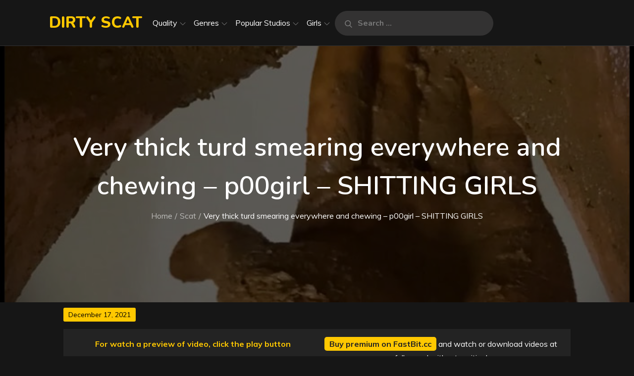

--- FILE ---
content_type: text/css
request_url: https://dirty-scat.com/wp-content/plugins/related-post/assets/front/css/related-post.css?ver=6.9
body_size: 98
content:
@charset "utf-8";
/* CSS Document */

.related-post {
	clear: both;
	margin: 20px 0;
}

.related-post .headline {
	
	margin: 20px 0;
	font-weight: bold;
}



.related-post .post-list .item {
	overflow: hidden;
	display: inline-block;
	vertical-align: top;
}

.related-post .post-list .item .thumb{overflow: hidden;}
.related-post .post-list .item .thumb img {
	width: 100%;
	height: auto;
}












/*########################### Slider ############################*/


.related-post .post-list.owl-carousel {
	position: relative;
	padding-top: 45px;
}


.related-post .owl-dots {
  margin: 30px 0 0;
  text-align: center;
}


.related-post .owl-dots .owl-dot {
  background: #869791 none repeat scroll 0 0;
  border-radius: 20px;
  display: inline-block;
  height: 12px;
  margin: 5px 7px;
  opacity: 0.5;
  width: 12px;
}

.related-post .owl-dots .owl-dot:hover,
.related-post .owl-dots .owl-dot.active {
  opacity: 1;

}


.related-post .owl-nav  {
  position: absolute;
  right: 15px;
  top: 15px;
}


.related-post .owl-nav .owl-prev, .related-post .owl-nav .owl-next {
	border: 1px solid rgb(171, 170, 170);
	border-radius: 3px;
	color: rgb(0, 0, 0);
	height: 28px;
	padding: 0;
	opacity: 1;
	width: 51px;
	display: inline-block;
	margin: 0 3px;
}

.related-post .owl-nav .owl-prev {
  background: url("images/arrow-prev.png") no-repeat scroll 10px  3px rgb(255, 255, 255);

}



.related-post .owl-nav .owl-next {
  background: url("images/arrow-next.png") no-repeat scroll 10px  3px rgb(255, 255, 255);

}
